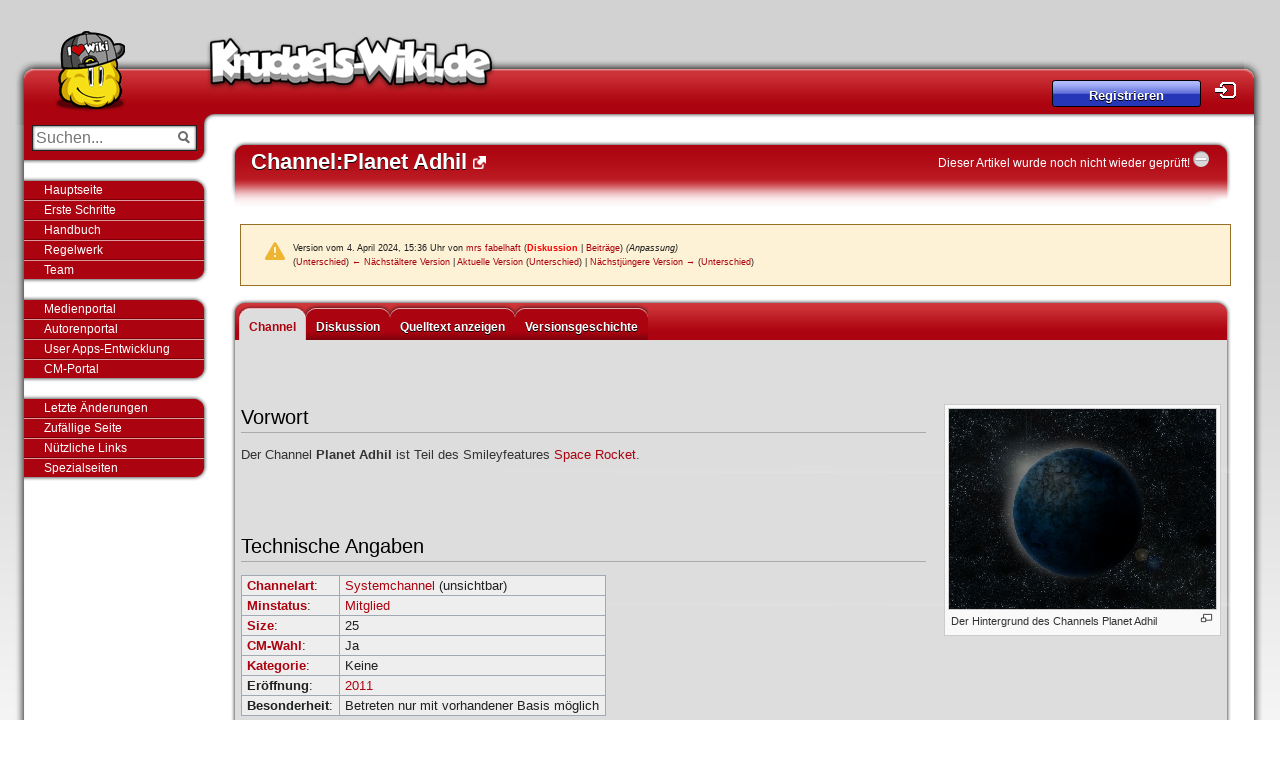

--- FILE ---
content_type: text/html; charset=UTF-8
request_url: https://knuddels-wiki.de/index.php?title=Channel:Planet_Adhil&oldid=164142
body_size: 9639
content:
<!DOCTYPE html>
<html class="client-nojs" lang="de" dir="ltr">
<head>
<meta charset="UTF-8">
<title>Channel:Planet Adhil – Knuddels-Wiki</title>
<script>document.documentElement.className="client-js";RLCONF={"wgBreakFrames":false,"wgSeparatorTransformTable":[",\t.",".\t,"],"wgDigitTransformTable":["",""],"wgDefaultDateFormat":"dmy","wgMonthNames":["","Januar","Februar","März","April","Mai","Juni","Juli","August","September","Oktober","November","Dezember"],"wgRequestId":"cbdce2b57f8922b23e20e3be","wgCanonicalNamespace":"Channel","wgCanonicalSpecialPageName":false,"wgNamespaceNumber":102,"wgPageName":"Channel:Planet_Adhil","wgTitle":"Planet Adhil","wgCurRevisionId":173345,"wgRevisionId":164142,"wgArticleId":19468,"wgIsArticle":true,"wgIsRedirect":false,"wgAction":"view","wgUserName":null,"wgUserGroups":["*"],"wgCategories":["Channel"],"wgPageViewLanguage":"de","wgPageContentLanguage":"de","wgPageContentModel":"wikitext","wgRelevantPageName":"Channel:Planet_Adhil","wgRelevantArticleId":19468,"wgIsProbablyEditable":false,"wgRelevantPageIsProbablyEditable":false,"wgRestrictionEdit":[],"wgRestrictionMove":[],"wgCiteReferencePreviewsActive"
:true};RLSTATE={"site.styles":"ready","user.styles":"ready","user":"ready","user.options":"loading","mediawiki.codex.messagebox.styles":"ready","mediawiki.action.styles":"ready","mediawiki.interface.helpers.styles":"ready","ext.parserextensions.tabs.styles":"ready","skins.knuddelswiki.styles":"ready"};RLPAGEMODULES=["ext.parserextensions.tabs","mediawiki.page.media","site","mediawiki.page.ready","skins.knuddelswiki.scripts","skins.knuddelswikitop.js","mediawiki.user","ext.control.PageControlIcon","ext.LastLoadedExtension.EchoModifier","skins.knuddelswiki.gana.js"];</script>
<script>(RLQ=window.RLQ||[]).push(function(){mw.loader.impl(function(){return["user.options@12s5i",function($,jQuery,require,module){mw.user.tokens.set({"patrolToken":"+\\","watchToken":"+\\","csrfToken":"+\\"});
}];});});</script>
<link rel="stylesheet" href="/load.php?lang=de&amp;modules=ext.parserextensions.tabs.styles%7Cmediawiki.action.styles%7Cmediawiki.codex.messagebox.styles%7Cmediawiki.interface.helpers.styles%7Cskins.knuddelswiki.styles&amp;only=styles&amp;skin=knuddelswiki">
<script async="" src="/load.php?lang=de&amp;modules=startup&amp;only=scripts&amp;raw=1&amp;skin=knuddelswiki"></script>
<meta name="ResourceLoaderDynamicStyles" content="">
<link rel="stylesheet" href="/load.php?lang=de&amp;modules=site.styles&amp;only=styles&amp;skin=knuddelswiki">
<meta name="generator" content="MediaWiki 1.43.0">
<meta name="robots" content="noindex,nofollow,max-image-preview:standard">
<meta name="format-detection" content="telephone=no">
<link rel="search" type="application/opensearchdescription+xml" href="/rest.php/v1/search" title="Knuddels-Wiki (de)">
<link rel="EditURI" type="application/rsd+xml" href="https://knuddels-wiki.de/api.php?action=rsd">
<link rel="alternate" type="application/atom+xml" title="Atom-Feed für „Knuddels-Wiki“" href="/index.php?title=Spezial:Letzte_%C3%84nderungen&amp;feed=atom">
</head>
<body class="mediawiki ltr sitedir-ltr mw-hide-empty-elt ns-102 ns-subject page-Channel_Planet_Adhil rootpage-Channel_Planet_Adhil skin-knuddelswiki action-view"><div id="wrap">
    <div id="header">
        <div id="logo">
        	<a href="/index.php/Hauptseite">
        		<img src="/skins/KnuddelsWiki/resources/img/mascot.png" alt="" id="mascot"/>
        	</a>
        	<h1>
        		<a href="/index.php/Hauptseite">Knuddels-Wiki</a>
        	</h1>
        </div>        <div id="user_panel">
        <p>
        		<a class="button"
        		   href="/index.php/Knuddels-Wiki:Registrieren">Registrieren</a>&nbsp;<a
        			title="Ins Knuddels-Wiki einloggen"
        			href="/index.php/Knuddels-Wiki:Einloggen" id="user_login">Login</a>
        	</p>
        
        </div>    </div>

    <div id="pagebody">
        <div id="sidebar">
        	<div class="sidebox" id="search_panel">
        		<form id="searchform" class="mw-search" method="get" action="/index.php">
        			<fieldset>
        				<input type="hidden" name="title" value="Spezial:Suche">
        				<input type="hidden" name="profile" value="all">
        				<input type="hidden" name="fulltext" value="Search">
        				<input type="search" name="search" placeholder="Suchen..." aria-label="Suchen..." autocapitalize="none" title="Knuddels-Wiki durchsuchen [f]" accesskey="f" id="searchInput">
        				<input type="submit" name="go" value="Seite" title="Gehe direkt zu der Seite mit genau diesem Namen, falls sie vorhanden ist." class="searchButton" id="searchButton">
        			</fieldset>
        		</form>
        	</div>
        	<div class="sidebox_end"></div>
                    <ul>
                            <li class="MENUE1"><a href="/index.php/Hauptseite" title="Hauptseite aufrufen">Hauptseite</a></li>
                            <li class="MENUE1"><a href="/index.php?title=Knuddels-Wiki:Tutorial" title="Knuddels-Wiki-Tutorial fÃ¼r neue Autoren">Erste Schritte</a></li>
                            <li class="MENUE1"><a href="/index.php/Knuddels-Wiki:Handbuch" title="">Handbuch</a></li>
                            <li class="MENUE1"><a href="/index.php/Knuddels-Wiki:Regelwerk" title="Regelwerk fÃ¼r die Autorentï¿½tigkeit">Regelwerk</a></li>
                            <li class="MENUE1"><a href="/index.php/Knuddels-Wiki-Team" title="Das Knuddels-Wiki-Team hilft bei Fragen und Problemen">Team</a></li>
                    </ul>
                    <ul>
                            <li class="MENUE41"><a href="/index.php/Knuddels-Wiki:Medienportal" title="Das Medienportal - Umfangreiche Sammlung vieler Knuddels-Grafiken">Medienportal</a></li>
                            <li class="MENUE41"><a href="/index.php/Knuddels-Wiki:Autorenportal" title="Das Autorenportal - Hilfe, Tools und Tipps fÃ¼r die Knuddels-Wiki-Autoren">Autorenportal</a></li>
                            <li class="MENUE41"><a href="/index.php?title=UserApp-Entwicklung" title="Informationen zur User Apps-Entwicklung">User Apps-Entwicklung</a></li>
                            <li class="MENUE41"><a href="/index.php/Knuddels-Wiki:CM-Portal" title="">CM-Portal</a></li>
                    </ul>
                    <ul>
                            <li class="MENUE3"><a href="/index.php/Spezial:Letzte_Änderungen" title="">Letzte Änderungen</a></li>
                            <li class="MENUE3"><a href="/index.php/Spezial:Zufällige_Seite" title="">Zufällige Seite</a></li>
                            <li class="MENUE3"><a href="/index.php/Knuddels-Wiki:Nützliche_Links" title="">Nützliche Links</a></li>
                            <li class="MENUE3"><a href="/index.php/Spezial:Spezialseiten" title="">Spezialseiten</a></li>
                    </ul>
        <!---
        	<?php
        	foreach (Navigation::get() AS $boxName => $box) {
        	if (!$box["isbox"]) {
        	if (isset($box["image"]))
        	$img = "<img style=\"float:right; margin-right:5px;\" src=\"" . $box["image"] . "\" />";
        	else
        	unset($img);
        	echo "<ul>";
        	if ($box["name"] != "%NO%")
        	echo " <li><a title=\"" . $box["tooltip"] . "\" href=\"#\"><box>" . $box["name"] . "</box></a></li>";
        
        	if ($box["elements"])
        	foreach ($box["elements"] AS $c => $d) {
        	if (isset($d["image"]))
        	$img = "<img style=\"float:right;\" src=\"" . $d["image"] . "\" />";
        	else
        	$img = "";
        
        	echo " <li class=\"MENUE" . $boxName . "\"><a href=\"" . ((substr($d["href"], 0, strlen("/index.php")) === "/index.php" || substr($d["href"], 0, strlen("index.php")) === "index.php") ? $wgScriptPath . $d["href"] : $d["href"]) . "\" title=\"" . $d["tooltip"] . "\">" . $d["name"] . $img . "</a></li>";
        	}
        	echo "</ul>";
        	} else {
        	echo "<div class=\"textbox_start\"></div>";
        	echo "  <div class=\"textbox\">" . $box["text"] . "</div>";
        	echo "<div class=\"textbox_end\"></div>
        	";
        	}
        	}
        	?>
        --->
        
        </div>

        <div id="contentX">
            <h2 id="mainheader">
                <span class="mw-page-title-namespace">Channel</span><span class="mw-page-title-separator">:</span><span class="mw-page-title-main">Planet Adhil</span> <img style="display:none;" data-trigger="manual"
                                      data-toggle="tooltip"
                                      data-clipboard-text="°>ChannelPlanet Adhil|https://knuddels-wiki.de/index.php/Channel:Planet_Adhil<°"
                                      id="linkicon"
                                      src="/skins/KnuddelsWiki/resources/icon/linkicon.png"/>

                <div id="controltext"><a href="/index.php/Knuddels-Wiki:Artikelkontrolle">Dieser Artikel wurde noch nicht wieder gepr&uuml;ft!</a> <img src="/skins/KnuddelsWiki/resources/img/18px-FlaggedRevs-1-1.svg.png"><b></b></div>
            </h2>
                <sup style="padding-left: 5px;" id="contentSub"><div id="mw-content-subtitle"><div class="cdx-message cdx-message--block cdx-message--warning mw-revision"><span class="cdx-message__icon"></span><div class="cdx-message__content"><div id="mw-revision-info">Version vom 4. April 2024, 15:36 Uhr von <a href="/index.php/Benutzer:mrs_fabelhaft" class="mw-userlink" title="Benutzer:mrs fabelhaft" data-mw-revid="164142"><bdi>mrs fabelhaft</bdi></a> <span class="mw-usertoollinks">(<a href="/index.php?title=Benutzer_Diskussion:mrs_fabelhaft&amp;action=edit&amp;redlink=1" class="new mw-usertoollinks-talk" title="Benutzer Diskussion:mrs fabelhaft (Seite nicht vorhanden)">Diskussion</a> | <a href="/index.php/Spezial:Beitr%C3%A4ge/mrs_fabelhaft" class="mw-usertoollinks-contribs" title="Spezial:Beiträge/mrs fabelhaft">Beiträge</a>)</span> <span class="comment">(Anpassung)</span></div><div id="mw-revision-nav">(<a href="/index.php?title=Channel:Planet_Adhil&amp;diff=prev&amp;oldid=164142" title="Channel:Planet Adhil">Unterschied</a>) <a href="/index.php?title=Channel:Planet_Adhil&amp;direction=prev&amp;oldid=164142" title="Channel:Planet Adhil">← Nächstältere Version</a> | <a href="/index.php/Channel:Planet_Adhil" title="Channel:Planet Adhil">Aktuelle Version</a> (<a href="/index.php?title=Channel:Planet_Adhil&amp;diff=cur&amp;oldid=164142" title="Channel:Planet Adhil">Unterschied</a>) | <a href="/index.php?title=Channel:Planet_Adhil&amp;direction=next&amp;oldid=164142" title="Channel:Planet Adhil">Nächstjüngere Version →</a> (<a href="/index.php?title=Channel:Planet_Adhil&amp;diff=next&amp;oldid=164142" title="Channel:Planet Adhil">Unterschied</a>)</div></div></div></div></sup>
            <div id="mw-js-message" style="display:none;"></div>
            <!------------------------------------------------------------------------------>









            <div id="content">
                <div id="firstHeading">
                    <div id="mainheaderactionlist">
                            <div class="tab selected mw-list-item" id="ca-nstab-channel"><a href="/index.php/Channel:Planet_Adhil" title="Seite ansehen [c]" accesskey="c">Channel</a></div>
                            <div class="tab new mw-list-item" id="ca-talk"><a href="/index.php?title=Channel_Diskussion:Planet_Adhil&amp;action=edit&amp;redlink=1" rel="discussion" class="new" title="Diskussion zum Seiteninhalt (Seite nicht vorhanden) [t]" accesskey="t">Diskussion</a></div>
                            <div class="tab selected mw-list-item" id="ca-view"><a href="/index.php/Channel:Planet_Adhil">Lesen</a></div>
                            <div class="tab mw-list-item" id="ca-viewsource"><a href="/index.php?title=Channel:Planet_Adhil&amp;action=edit&amp;oldid=164142" title="Diese Seite ist geschützt. Ihr Quelltext kann dennoch angesehen und kopiert werden. [e]" accesskey="e">Quelltext anzeigen</a></div>
                            <div class="tab mw-list-item" id="ca-history"><a href="/index.php?title=Channel:Planet_Adhil&amp;action=history" title="Frühere Versionen dieser Seite [h]" accesskey="h">Versionsgeschichte</a></div>
                    </div>
                </div>
                <div id="bodyContent" class="mw-body">




                    <div id="mw-content-text" class="mw-body-content"><div class="mw-content-ltr mw-parser-output" lang="de" dir="ltr"><figure class="mw-halign-right" typeof="mw:File/Thumb"><a href="/index.php/Datei:Background_Planet_Alathfar.jpg" class="mw-file-description"><img src="/images/5/58/Background_Planet_Alathfar.jpg" decoding="async" width="267" height="200" class="mw-file-element" /></a><figcaption>Der Hintergrund des Channels Planet Adhil</figcaption></figure>
<h2><span class="mw-headline" id="Vorwort">Vorwort</span></h2>
<p>Der Channel <b>Planet Adhil</b> ist Teil des Smileyfeatures <a href="/index.php/Space_Rocket" title="Space Rocket">Space Rocket</a>. 
</p><p><br />
</p>
<h2><span class="mw-headline" id="Technische_Angaben">Technische Angaben</span></h2>
<table class="wikitable">
<tbody><tr><td><b><a href="/index.php/Channelart" title="Channelart">Channelart</a></b>:</td><td><a href="/index.php/Systemchannel" title="Systemchannel">Systemchannel</a> (unsichtbar)</td></tr>
<tr><td><b><a href="/index.php/Minstatus" class="mw-redirect" title="Minstatus">Minstatus</a></b>:</td><td><a href="/index.php/Mitglied" title="Mitglied">Mitglied</a></td></tr>
<tr><td><b><a href="/index.php/Size" class="mw-redirect" title="Size">Size</a></b>:</td><td>25</td></tr>
<tr><td><b><a href="/index.php/CM-Wahl" class="mw-redirect" title="CM-Wahl">CM-Wahl</a></b>:</td><td>Ja</td></tr>
<tr><td><b><a href="/index.php/Kategorie" title="Kategorie">Kategorie</a></b>:</td><td>Keine</td></tr>
<tr><td><b>Eröffnung</b>:</td><td><a href="/index.php/2011" title="2011">2011</a></td></tr>
<tr><td><b>Besonderheit</b>:</td><td>Betreten nur mit vorhandener Basis möglich</td></tr>
</tbody></table>
<p><br />
</p>
<h2><span class="mw-headline" id="Weitere_Planeten-Channel">Weitere Planeten-Channel</span></h2>
<div style="background-color: #AB030F; border:2.5px #AB030F solid;">
        <div style="font-weight: bold; background-color: #AB030F; color: #FFFFFF; padding:5px; font-size:16px;"><b>Planeten-Channel</b></div>
        <div style="background-color: #EEEEEE;padding:5px; font-size:100%">
            <p class="justified">
                </p><div class="tabcontainer">
Buchstabe: <ul class="tabsnav"><li data-id="6971d4b5c0c57">A</li><li data-id="6971d4b5c0c59">B</li><li data-id="6971d4b5c0c5b">C</li><li data-id="6971d4b5c0c5c">D</li><li data-id="6971d4b5c0c5d">E</li><li data-id="6971d4b5c0c5e">F</li><li data-id="6971d4b5c0c5f">G</li><li data-id="6971d4b5c0c60">H</li><li data-id="6971d4b5c0c61">I</li><li data-id="6971d4b5c0c62">J</li><li data-id="6971d4b5c0c63">K</li><li data-id="6971d4b5c0c64">L</li><li data-id="6971d4b5c0c65">M</li><li data-id="6971d4b5c0c66">N</li><li data-id="6971d4b5c0c67">O</li><li data-id="6971d4b5c0c68">P</li><li data-id="6971d4b5c0c69">R</li><li data-id="6971d4b5c0c6a">S</li><li data-id="6971d4b5c0c6b">T</li><li data-id="6971d4b5c0c6c">U</li><li data-id="6971d4b5c0c6d">V</li><li data-id="6971d4b5c0c6e">W</li><li data-id="6971d4b5c0c6f">Y</li><li data-id="6971d4b5c0c70">Z</li></ul>
<hr />
Channelname: <div id="6971d4b5c0c57" class="tabscontent" data-init="true"><a href="/index.php/Channel:Planet_Acamar" title="Channel:Planet Acamar">Acamar</a> | <a href="/index.php/Channel:Planet_Achernar" title="Channel:Planet Achernar">Achernar</a> | <a href="/index.php/Channel:Planet_Achird" title="Channel:Planet Achird">Achird</a> | <a href="/index.php/Channel:Planet_Acrux" title="Channel:Planet Acrux">Acrux</a> | <a href="/index.php/Channel:Planet_Acubens" title="Channel:Planet Acubens">Acubens</a> | <a href="/index.php/Channel:Planet_Adhara" title="Channel:Planet Adhara">Adhara</a> | <a class="mw-selflink selflink">Adhil</a> | <a href="/index.php/Channel:Planet_Agenau" title="Channel:Planet Agenau">Agenau</a> | <a href="/index.php/Channel:Planet_Ain" title="Channel:Planet Ain">Ain</a> | | <a href="/index.php/Channel:Planet_Akrab" title="Channel:Planet Akrab">Akrab</a> | <a href="/index.php/Channel:Planet_Al_Kalb_al_Rai" title="Channel:Planet Al Kalb al Rai">Al Kalb al Rai</a> | <a href="/index.php/Channel:Planet_Al_Kaphrah" title="Channel:Planet Al Kaphrah">Al Kaphrah</a> | <a href="/index.php/Channel:Planet_Al_Kurud" title="Channel:Planet Al Kurud">Al Kurud</a> | <a href="/index.php/Channel:Planet_Al_Minliar_al_Asad" title="Channel:Planet Al Minliar al Asad">Al Minliar al Asad</a> | <a href="/index.php/Channel:Planet_Al_Nair" title="Channel:Planet Al Nair">Al Nair</a> | <a href="/index.php/Channel:Planet_Al_Thalimain_Posterior" title="Channel:Planet Al Thalimain Posterior">Al Thalimain Posterior</a> | <a href="/index.php/Channel:Planet_Aladfar" title="Channel:Planet Aladfar">Aladfar</a> | <a href="/index.php/Channel:Planet_Alamak" title="Channel:Planet Alamak">Alamak</a> | <a href="/index.php/Channel:Planet_Alasco" title="Channel:Planet Alasco">Alasco</a> | <a href="/index.php/Channel:Planet_Alathfar" title="Channel:Planet Alathfar">Alathfar</a> | <a href="/index.php/Channel:Planet_Albaldah" title="Channel:Planet Albaldah">Albaldah</a> | <a href="/index.php/Channel:Planet_Albali" title="Channel:Planet Albali">Albali</a> | <a href="/index.php/Channel:Planet_Albireo" title="Channel:Planet Albireo">Albireo</a> | <a href="/index.php/Channel:Planet_Alchiba" title="Channel:Planet Alchiba">Alchiba</a> | <a href="/index.php/Channel:Planet_Aldebaran" title="Channel:Planet Aldebaran">Aldebaran</a> | <a href="/index.php/Channel:Planet_Alderamin" title="Channel:Planet Alderamin">Alderamin</a> | <a href="/index.php/Channel:Planet_Aldhafera" title="Channel:Planet Aldhafera">Aldhafera</a> | <a href="/index.php/Channel:Planet_Aldhanab" title="Channel:Planet Aldhanab">Aldhanab</a> | <a href="/index.php/Channel:Planet_Aldhibah" title="Channel:Planet Aldhibah">Aldhibah</a> | <a href="/index.php/Channel:Planet_Alfirk" title="Channel:Planet Alfirk">Alfirk</a> | <a href="/index.php/Channel:Planet_Algenib" title="Channel:Planet Algenib">Algenib</a> | <a href="/index.php/Channel:Planet_Algieba" title="Channel:Planet Algieba">Algieba</a> | <a href="/index.php/Channel:Planet_Algiedi" title="Channel:Planet Algiedi">Algiedig</a> | <a href="/index.php/Channel:Planet_Algol" title="Channel:Planet Algol">Algol</a> | <a href="/index.php/Channel:Planet_Alhena" title="Channel:Planet Alhena">Alhena</a> | <a href="/index.php/Channel:Planet_Alkes" title="Channel:Planet Alkes">Alkes</a> | <a href="/index.php/Channel:Planet_Alkione" title="Channel:Planet Alkione">Alkione</a> | <a href="/index.php/Channel:Planet_Alkor" title="Channel:Planet Alkor">Alkor</a> | <a href="/index.php/Channel:Planet_Alkurah" title="Channel:Planet Alkurah">Alkurah</a> | <a href="/index.php/Channel:Planet_Alnilam" title="Channel:Planet Alnilam">Alnilam</a> | <a href="/index.php/Channel:Planet_Alnitak" title="Channel:Planet Alnitak">Alnitak</a> | <a href="/index.php/Channel:Planet_Alniyat" title="Channel:Planet Alniyat">Alniyat</a> | <a href="/index.php/Channel:Planet_Alpha_Aquilae" title="Channel:Planet Alpha Aquilae">Alpha Aquilae</a> | <a href="/index.php/Channel:Planet_Alpha_Centauri" title="Channel:Planet Alpha Centauri">Alpha Centauri</a> | <a href="/index.php/Channel:Planet_Alpha_Coronae_Australis" title="Channel:Planet Alpha Coronae Australis">Alpha Coronae Australis</a> | <a href="/index.php/Channel:Planet_Alpha_Sagittarii" title="Channel:Planet Alpha Sagittarii">Alpha Sagittarii</a> | <a href="/index.php/Channel:Planet_Alrakis" title="Channel:Planet Alrakis">Alrakis</a> | <a href="/index.php/Channel:Planet_Alrischa" title="Channel:Planet Alrischa">Alrischa</a> | <a href="/index.php/Channel:Planet_Alsafi" title="Channel:Planet Alsafi">Alsafi</a> | <a href="/index.php/Channel:Planet_Alschain" title="Channel:Planet Alschain">Alschain</a> | <a href="/index.php/Channel:Planet_Alsciaukat" title="Channel:Planet Alsciaukat">Alsciaukat</a> | <a href="/index.php/Channel:Planet_Alshat" title="Channel:Planet Alshat">Alshat</a> | <a href="/index.php/Channel:Planet_Aludra" title="Channel:Planet Aludra">Aludra</a> | <a href="/index.php/Channel:Planet_Alula_Australis" title="Channel:Planet Alula Australis">Alula Australis</a> | <a href="/index.php/Channel:Planet_Alula_Borealis" title="Channel:Planet Alula Borealis">Alula Borealis</a> | <a href="/index.php/Channel:Planet_Alwaid" title="Channel:Planet Alwaid">Alwaid</a> | <a href="/index.php/Channel:Planet_Alya" title="Channel:Planet Alya">Alya</a> | <a href="/index.php/Channel:Planet_Alzir" title="Channel:Planet Alzir">Alzir</a> | <a href="/index.php/Channel:Planet_Ancha" title="Channel:Planet Ancha">Ancha</a> | <a href="/index.php/Channel:Planet_Angetenar" title="Channel:Planet Angetenar">Angetenar</a> | <a href="/index.php/Channel:Planet_Antares" title="Channel:Planet Antares">Antares</a> | <a href="/index.php/Channel:Planet_Anwar_Al_Farkadain" title="Channel:Planet Anwar Al Farkadain">Anwar Al Farkadain</a> | <a href="/index.php/Channel:Planet_Arcturus" title="Channel:Planet Arcturus">Arcturus</a> | <a href="/index.php/Channel:Planet_Arkab_Posterior" title="Channel:Planet Arkab Posterior">Arkab Posterior</a> | <a href="/index.php/Channel:Planet_Arkab_Prior" title="Channel:Planet Arkab Prior">Arkab Prior</a> | <a href="/index.php/Channel:Planet_Arm" title="Channel:Planet Arm">Arm</a> | <a href="/index.php/Channel:Planet_Arneb" title="Channel:Planet Arneb">Arneb</a> | <a href="/index.php/Channel:Planet_Arrakis" title="Channel:Planet Arrakis">Arrakis</a> | <a href="/index.php/Channel:Planet_Asellus_Australis" title="Channel:Planet Asellus Australis">Asellus Australis</a> | <a href="/index.php/Channel:Planet_Asellus_Borealis" title="Channel:Planet Asellus Borealis">Asellus Borealis</a> | <a href="/index.php/Channel:Planet_Asellus_Primus" title="Channel:Planet Asellus Primus">Asellus Primus</a> | <a href="/index.php/Channel:Planet_Asellus_Secundus" title="Channel:Planet Asellus Secundus">Asellus Secundus</a> | <a href="/index.php/Channel:Planet_Asellus_Tertius" title="Channel:Planet Asellus Tertius">Asellus Tertius</a> | <a href="/index.php/Channel:Planet_Askella" title="Channel:Planet Askella">Askella</a> | <a href="/index.php/Channel:Planet_Aspidiske" title="Channel:Planet Aspidiske">Aspidiske</a> | <a href="/index.php/Channel:Planet_Asterion" title="Channel:Planet Asterion">Asterion</a> | <a href="/index.php/Channel:Planet_Asterope" title="Channel:Planet Asterope">Asterope</a> | <a href="/index.php/Channel:Planet_Atik" title="Channel:Planet Atik">Atik</a> | <a href="/index.php/Channel:Planet_Atlas" title="Channel:Planet Atlas">Atlas</a> | <a href="/index.php/Channel:Planet_Atria" title="Channel:Planet Atria">Atria</a> | <a href="/index.php/Channel:Planet_Avior" title="Channel:Planet Avior">Avior</a> | <a href="/index.php/Channel:Planet_Azaleh" title="Channel:Planet Azaleh">Azaleh</a> | <a href="/index.php/Channel:Planet_Azelfafage" title="Channel:Planet Azelfafage">Azelfafage</a> | <a href="/index.php/Channel:Planet_Azha" title="Channel:Planet Azha">Azha</a> | <a href="/index.php/Channel:Planet_Azmidiske" title="Channel:Planet Azmidiske">Azmidiske</a></div><div id="6971d4b5c0c59" class="tabscontent"><a href="/index.php/Channel:Planet_Baham" title="Channel:Planet Baham">Baham</a> | <a href="/index.php/Channel:Planet_Barnards_Pfeilstern" title="Channel:Planet Barnards Pfeilstern">Barnards Pfeilstern</a> | <a href="/index.php/Channel:Planet_Baten_Kaitos" title="Channel:Planet Baten Kaitos">Baten Kaitos</a> | <a href="/index.php/Channel:Planet_Becrux" title="Channel:Planet Becrux">Becrux</a> | <a href="/index.php/Channel:Planet_Beid" title="Channel:Planet Beid">Beid</a> | <a href="/index.php/Channel:Planet_Bellatrix" title="Channel:Planet Bellatrix">Bellatrix</a> | <a href="/index.php/Channel:Planet_Benetnasch" title="Channel:Planet Benetnasch">Benetnasch</a> | <a href="/index.php/Channel:Planet_Beta_Cancri" title="Channel:Planet Beta Cancri">Beta Cancri</a> | <a href="/index.php/Channel:Planet_Beta_Corvi" title="Channel:Planet Beta Corvi">Beta Corvi</a> | <a href="/index.php/Channel:Planet_Beta_Serpentis" title="Channel:Planet Beta Serpentis">Beta Serpentis</a> | <a href="/index.php/Channel:Planet_Beteigeuze" title="Channel:Planet Beteigeuze">Beteigeuze</a> | <a href="/index.php/Channel:Planet_Betria" title="Channel:Planet Betria">Betria</a> | <a href="/index.php/Channel:Planet_Bharani" title="Channel:Planet Bharani">Bharani</a> | <a href="/index.php/Channel:Planet_Bogardus" title="Channel:Planet Bogardus">Bogardus</a> | <a href="/index.php/Channel:Planet_Botein" title="Channel:Planet Botein">Botein</a> | <a href="/index.php/Channel:Planet_Brachium" title="Channel:Planet Brachium">Brachium</a> | <a href="/index.php/Channel:Planet_Bunda" title="Channel:Planet Bunda">Bunda</a></div><div id="6971d4b5c0c5b" class="tabscontent"><a href="/index.php/Channel:Planet_Canopus" title="Channel:Planet Canopus">Canopus</a> | <a href="/index.php/Channel:Planet_Capella" title="Channel:Planet Capella">Capella</a> | <a href="/index.php/Channel:Planet_Caph" title="Channel:Planet Caph">Caph</a> | <a href="/index.php/Channel:Planet_Castor" title="Channel:Planet Castor">Castor</a> | <a href="/index.php/Channel:Planet_Cebalrai" title="Channel:Planet Cebalrai">Cebalrai</a> | <a href="/index.php/Channel:Planet_Celaeno" title="Channel:Planet Celaeno">Celaeno</a> | <a href="/index.php/Channel:Planet_Chertan" title="Channel:Planet Chertan">Chertan</a> | <a href="/index.php/Channel:Planet_Cor_Caroli" title="Channel:Planet Cor Caroli">Cor Caroli</a> | <a href="/index.php/Channel:Planet_Cursa" title="Channel:Planet Cursa">Cursa</a></div><div id="6971d4b5c0c5c" class="tabscontent"><a href="/index.php/Channel:Planet_Decrux" title="Channel:Planet Decrux">Decrux</a> | <a href="/index.php/Channel:Planet_Delta_Cassiopeiae" title="Channel:Planet Delta Cassiopeiae">Delta Cassiopeiae</a> | <a href="/index.php/Channel:Planet_Delta_Corvi" title="Channel:Planet Delta Corvi">Delta Corvi</a> | <a href="/index.php/Channel:Planet_Delta_Draconis" title="Channel:Planet Delta Draconis">Delta Draconis</a> | <a href="/index.php/Channel:Planet_Delta1_Tauri" title="Channel:Planet Delta1 Tauri">Delta1 Tauri</a> | <a href="/index.php/Channel:Planet_Deneb" title="Channel:Planet Deneb">Deneb</a> | <a href="/index.php/Channel:Planet_Deneb_Algedi" title="Channel:Planet Deneb Algedi">Deneb Algedi</a> | <a href="/index.php/Channel:Planet_Deneb_Dulfim" title="Channel:Planet Deneb Dulfim">Deneb Dulfim</a> | <a href="/index.php/Channel:Planet_Deneb_Kaitos" title="Channel:Planet Deneb Kaitos">Deneb Kaitos</a> | <a href="/index.php/Channel:Planet_Deneb_Kaitos_Schemali" title="Channel:Planet Deneb Kaitos Schemali">Deneb Kaitos Schemali</a> | <a href="/index.php/Channel:Planet_Deneb_el_Okab_Australis" title="Channel:Planet Deneb el Okab Australis">Deneb el Okab Australis</a> | <a href="/index.php/Channel:Planet_Deneb_el_Okab_Borealis" title="Channel:Planet Deneb el Okab Borealis">Deneb el Okab Borealis</a> | <a href="/index.php/Channel:Planet_Denebola" title="Channel:Planet Denebola">Denebola</a> | <a href="/index.php/Channel:Planet_Dheneb" title="Channel:Planet Dheneb">Dheneb</a> | <a href="/index.php/Channel:Planet_Diadem" title="Channel:Planet Diadem">Diadem</a> | <a href="/index.php/Channel:Planet_Dschubba" title="Channel:Planet Dschubba">Dschubba</a> | <a href="/index.php/Channel:Planet_Dubhe" title="Channel:Planet Dubhe">Dubhe</a> | <a href="/index.php/Channel:Planet_Duhr" title="Channel:Planet Duhr">Duhr</a></div><div id="6971d4b5c0c5d" class="tabscontent"><a href="/index.php/Channel:Planet_Edasich" title="Channel:Planet Edasich">Edasich</a> | <a href="/index.php/Channel:Planet_Elektra" title="Channel:Planet Elektra">Elektra</a> | <a href="/index.php/Channel:Planet_Elmuthalleth" title="Channel:Planet Elmuthalleth">Elmuthalleth</a> | <a href="/index.php/Channel:Planet_Elnath" title="Channel:Planet Elnath">Elnath</a> | <a href="/index.php/Channel:Planet_Enif" title="Channel:Planet Enif">Enif</a> | <a href="/index.php/Channel:Planet_Epsilon_Cygni" title="Channel:Planet Epsilon Cygni">Epsilon Cygni</a> | <a href="/index.php/Channel:Planet_Epsilon_Ursae_Majoris" title="Channel:Planet Epsilon Ursae Majoris">Epsilon Ursae Majoris</a> | <a href="/index.php/Channel:Planet_Errai" title="Channel:Planet Errai">Errai</a> | <a href="/index.php/Channel:Planet_Etamin" title="Channel:Planet Etamin">Etamin</a></div><div id="6971d4b5c0c5e" class="tabscontent"><a href="/index.php/Channel:Planet_Fomalhaut" title="Channel:Planet Fomalhaut">Fomalhaut</a> | <a href="/index.php/Channel:Planet_Fum_al_Samakah" title="Channel:Planet Fum al Samakah">Fum al Samakah</a> | <a href="/index.php/Channel:Planet_Furud" title="Channel:Planet Furud">Furud</a></div><div id="6971d4b5c0c5f" class="tabscontent"><a href="/index.php/Channel:Planet_Gacrux" title="Channel:Planet Gacrux">Gacrux</a> | <a href="/index.php/Channel:Planet_Gamma_Tauri" title="Channel:Planet Gamma Tauri">Gamma Tauri</a> | <a href="/index.php/Channel:Planet_Gatria" title="Channel:Planet Gatria">Gatria</a> | <a href="/index.php/Channel:Planet_Gianfar" title="Channel:Planet Gianfar">Gianfar</a> | <a href="/index.php/Channel:Planet_Giedi" title="Channel:Planet Giedi">Giedi</a> | <a href="/index.php/Channel:Planet_Gienah" title="Channel:Planet Gienah">Gienah</a> | <a href="/index.php/Channel:Planet_Girtab" title="Channel:Planet Girtab">Girtab</a> | <a href="/index.php/Channel:Planet_Gomeisa" title="Channel:Planet Gomeisa">Gomeisa</a> | <a href="/index.php/Channel:Planet_Gorgonea_Tertia" title="Channel:Planet Gorgonea Tertia">Gorgonea Tertia</a> | <a href="/index.php/Channel:Planet_Graffias" title="Channel:Planet Graffias">Graffias</a> | <a href="/index.php/Channel:Planet_Granatstern" title="Channel:Planet Granatstern">Granatstern</a> | <a href="/index.php/Channel:Planet_Grumium" title="Channel:Planet Grumium">Grumium</a></div><div id="6971d4b5c0c60" class="tabscontent"><a href="/index.php/Channel:Planet_Hadar" title="Channel:Planet Hadar">Hadar</a> | <a href="/index.php/Channel:Planet_Hadir" title="Channel:Planet Hadir">Hadir</a> | <a href="/index.php/Channel:Planet_Haldus" title="Channel:Planet Haldus">Haldus</a> | <a href="/index.php/Channel:Planet_Hamal" title="Channel:Planet Hamal">Hamal</a> | <a href="/index.php/Channel:Planet_Han" title="Channel:Planet Han">Han</a> | <a href="/index.php/Channel:Planet_Hassaleh" title="Channel:Planet Hassaleh">Hassaleh</a> | <a href="/index.php/Channel:Planet_Hatysa" title="Channel:Planet Hatysa">Hatysa</a> | <a href="/index.php/Channel:Planet_Head_of_Hydrus" title="Channel:Planet Head of Hydrus">Head of Hydrus</a> | <a href="/index.php/Channel:Planet_Heka" title="Channel:Planet Heka">Heka</a> | <a href="/index.php/Channel:Planet_Heze" title="Channel:Planet Heze">Heze</a> | <a href="/index.php/Channel:Planet_Homam" title="Channel:Planet Homam">Homam</a></div><div id="6971d4b5c0c61" class="tabscontent"><a href="/index.php/Channel:Planet_Izar" title="Channel:Planet Izar">Izar</a></div><div id="6971d4b5c0c62" class="tabscontent"><a href="/index.php/Channel:Planet_Jabbah" title="Channel:Planet Jabbah">Jabbah</a> | <a href="/index.php/Channel:Planet_Jih" title="Channel:Planet Jih">Jih</a> | <a href="/index.php/Channel:Planet_Jupiter" title="Channel:Planet Jupiter">Jupiter</a></div><div id="6971d4b5c0c63" class="tabscontent"><a href="/index.php/Channel:Planet_Kaffaljidhm" title="Channel:Planet Kaffaljidhm">Kaffaljidhm</a> | <a href="/index.php/Channel:Planet_Kajam" title="Channel:Planet Kajam">Kajam</a> | <a href="/index.php/Channel:Planet_Kastra" title="Channel:Planet Kastra">Kastra</a> | <a href="/index.php/Channel:Planet_Kaus_Australis" title="Channel:Planet Kaus Australis">Kaus Australis</a> | <a href="/index.php/Channel:Planet_Kaus_Borealis" title="Channel:Planet Kaus Borealis">Kaus Borealis</a> | <a href="/index.php/Channel:Planet_Kaus_Medius" title="Channel:Planet Kaus Medius">Kaus Medius</a> | <a href="/index.php/Channel:Planet_Keid" title="Channel:Planet Keid">Keid</a> | <a href="/index.php/Channel:Planet_Kitalpha" title="Channel:Planet Kitalpha">Kitalpha</a> | <a href="/index.php/Channel:Planet_Kochab" title="Channel:Planet Kochab">Kochab</a> | <a href="/index.php/Channel:Planet_Kornephoros" title="Channel:Planet Kornephoros">Kornephoros</a> | <a href="/index.php/Channel:Planet_Ksora" title="Channel:Planet Ksora">Ksora</a> | <a href="/index.php/Channel:Planet_Kullat_Nunu" title="Channel:Planet Kullat Nunu">Kullat Nunu</a> | <a href="/index.php/Channel:Planet_Kuma" title="Channel:Planet Kuma">Kuma</a></div><div id="6971d4b5c0c64" class="tabscontent"><a href="/index.php/Channel:Planet_La_Superba" title="Channel:Planet La Superba">La Superba</a> | <a href="/index.php/Channel:Planet_Lambda_Aquilae" title="Channel:Planet Lambda Aquilae">Lambda Aquilae</a> | <a href="/index.php/Channel:Planet_Lambda_Herculis" title="Channel:Planet Lambda Herculis">Lambda Herculis</a> | <a href="/index.php/Channel:Planet_Lambda_Leonis" title="Channel:Planet Lambda Leonis">Lambda Leonis</a> | <a href="/index.php/Channel:Planet_Lesath" title="Channel:Planet Lesath">Lesath</a> | <a href="/index.php/Channel:Planet_Lukida" title="Channel:Planet Lukida">Lukida</a> | <a href="/index.php/Channel:Planet_Lukida_Anseris" title="Channel:Planet Lukida Anseris">Lukida Anseris</a></div><div id="6971d4b5c0c65" class="tabscontent"><a href="/index.php/Channel:Planet_Maia" title="Channel:Planet Maia">Maia</a> | <a href="/index.php/Channel:Planet_Marfark" title="Channel:Planet Marfark">Marfark</a> | <a href="/index.php/Channel:Planet_Marfik" title="Channel:Planet Marfik">Marfik</a> | <a href="/index.php/Channel:Planet_Markab" title="Channel:Planet Markab">Markab</a> | <a href="/index.php/Channel:Planet_Mars" title="Channel:Planet Mars">Mars</a> | <a href="/index.php/Channel:Planet_Matar" title="Channel:Planet Matar">Matar</a> | <a href="/index.php/Channel:Planet_Mebsuta" title="Channel:Planet Mebsuta">Mebsuta</a> | <a href="/index.php/Channel:Planet_Megrez" title="Channel:Planet Megrez">Megrez</a> | <a href="/index.php/Channel:Planet_Meissa" title="Channel:Planet Meissa">Meissa</a> | <a href="/index.php/Channel:Planet_Mekbuda" title="Channel:Planet Mekbuda">Mekbuda</a> | <a href="/index.php/Channel:Planet_Menchib" title="Channel:Planet Menchib">Menchib</a> | <a href="/index.php/Channel:Planet_Menkalinan" title="Channel:Planet Menkalinan">Menkalinan</a> | <a href="/index.php/Channel:Planet_Menkar" title="Channel:Planet Menkar">Menkar</a> | <a href="/index.php/Channel:Planet_Menkent" title="Channel:Planet Menkent">Menkent</a> | <a href="/index.php/Channel:Planet_Merak" title="Channel:Planet Merak">Merak</a> | <a href="/index.php/Channel:Planet_Merga" title="Channel:Planet Merga">Merga</a> | <a href="/index.php/Channel:Planet_Merkur" title="Channel:Planet Merkur">Merkur</a> | <a href="/index.php/Channel:Planet_Merope" title="Channel:Planet Merope">Merope</a> | <a href="/index.php/Channel:Planet_Mesarthim" title="Channel:Planet Mesarthim">Mesarthim</a> | <a href="/index.php/Channel:Planet_Miaplacidus" title="Channel:Planet Miaplacidus">Miaplacidus</a> | <a href="/index.php/Channel:Planet_Minchir" title="Channel:Planet Minchir">Minchir</a> | <a href="/index.php/Channel:Planet_Minelava" title="Channel:Planet Minelava">Minelava</a> | <a href="/index.php/Channel:Planet_Minkar" title="Channel:Planet Minkar">Minkar</a> | <a href="/index.php/Channel:Planet_Mintaka" title="Channel:Planet Mintaka">Mintaka</a> | <a href="/index.php/Channel:Planet_Mira" title="Channel:Planet Mira">Mira</a> | <a href="/index.php/Channel:Planet_Mirach" title="Channel:Planet Mirach">Mirach</a> | <a href="/index.php/Channel:Planet_Miram" title="Channel:Planet Miram">Miram</a> | <a href="/index.php/Channel:Planet_Misam" title="Channel:Planet Misam">Misam</a> | <a href="/index.php/Channel:Planet_Mizar" title="Channel:Planet Mizar">Mizar</a> | <a href="/index.php/Channel:Planet_Mufrid" title="Channel:Planet Mufrid">Mufrid</a> | <a href="/index.php/Channel:Planet_Muliphein" title="Channel:Planet Muliphein">Muliphein</a> | <a href="/index.php/Channel:Planet_Murzim" title="Channel:Planet Murzim">Murzim</a> | <a href="/index.php/Channel:Planet_Muscida" title="Channel:Planet Muscida">Muscida</a> | <a href="/index.php/Channel:Planet_My_Bo%C3%B6tis" title="Channel:Planet My Boötis">My Boötis</a></div><div id="6971d4b5c0c66" class="tabscontent"><a href="/index.php/Channel:Planet_Nair_Al_Saif" title="Channel:Planet Nair Al Saif">Nair Al Saif</a> | <a href="/index.php/Channel:Planet_Naos" title="Channel:Planet Naos">Naos</a> | <a href="/index.php/Channel:Planet_Nash" title="Channel:Planet Nash">Nash</a> | <a href="/index.php/Channel:Planet_Nashira" title="Channel:Planet Nashira">Nashira</a> | <a href="/index.php/Channel:Planet_Navi" title="Channel:Planet Navi">Navi</a> | <a href="/index.php/Channel:Planet_Nekkar" title="Channel:Planet Nekkar">Nekkar</a> | <a href="/index.php/Channel:Planet_Nembus" title="Channel:Planet Nembus">Nembus</a> | <a href="/index.php/Channel:Planet_Neptun" title="Channel:Planet Neptun">Neptun</a> | <a href="/index.php/Channel:Planet_Nihal" title="Channel:Planet Nihal">Nihal</a> | <a href="/index.php/Channel:Planet_Nunki" title="Channel:Planet Nunki">Nunki</a> | <a href="/index.php/Channel:Planet_Nusakan" title="Channel:Planet Nusakan">Nusakan</a></div><div id="6971d4b5c0c67" class="tabscontent"><a href="/index.php/Channel:Planet_Okul" title="Channel:Planet Okul">Okul</a> | <a href="/index.php/Channel:Planet_Omega" title="Channel:Planet Omega">Omega</a></div><div id="6971d4b5c0c68" class="tabscontent"><a href="/index.php/Channel:Planet_Peacock" title="Channel:Planet Peacock">Peacock</a> | <a href="/index.php/Channel:Planet_Phakt" title="Channel:Planet Phakt">Phakt</a> | <a href="/index.php/Channel:Planet_Pherkad" title="Channel:Planet Pherkad">Pherkad</a> | <a href="/index.php/Channel:Planet_Pherkard" title="Channel:Planet Pherkard">Pherkard</a> | <a href="/index.php/Channel:Planet_Pleione" title="Channel:Planet Pleione">Pleione</a> | <a href="/index.php/Channel:Planet_Pluto" title="Channel:Planet Pluto">Pluto</a> | <a href="/index.php/Channel:Planet_Polaris_Australis" title="Channel:Planet Polaris Australis">Polaris Australis</a> | <a href="/index.php/Channel:Planet_Pollux" title="Channel:Planet Pollux">Pollux</a> | <a href="/index.php/Channel:Planet_Porrima" title="Channel:Planet Porrima">Porrima</a> | <a href="/index.php/Channel:Planet_Praecipua" title="Channel:Planet Praecipua">Praecipua</a> | <a href="/index.php/Channel:Planet_Prijipati" title="Channel:Planet Prijipati">Prijipati</a> | <a href="/index.php/Channel:Planet_Prokyon" title="Channel:Planet Prokyon">Prokyon</a> | <a href="/index.php/Channel:Planet_Proxima_Centauri" title="Channel:Planet Proxima Centauri">Proxima Centauri</a></div><div id="6971d4b5c0c69" class="tabscontent"><a href="/index.php/Channel:Planet_Rana" title="Channel:Planet Rana">Rana</a> | <a href="/index.php/Channel:Planet_Ras_Algethi" title="Channel:Planet Ras Algethi">Ras Algethi</a> | <a href="/index.php/Channel:Planet_Ras_Alhague" title="Channel:Planet Ras Alhague">Ras Alhague</a> | <a href="/index.php/Channel:Planet_Ras_Elased_Australis" title="Channel:Planet Ras Elased Australis">Ras Elased Australis</a> | <a href="/index.php/Channel:Planet_Rasalas" title="Channel:Planet Rasalas">Rasalas</a> | <a href="/index.php/Channel:Planet_Regor" title="Channel:Planet Regor">Regor</a> | <a href="/index.php/Channel:Planet_Regulus" title="Channel:Planet Regulus">Regulus</a> | <a href="/index.php/Channel:Planet_Rigel" title="Channel:Planet Rigel">Rigel</a> | <a href="/index.php/Channel:Planet_Rigil_Kentaurus" title="Channel:Planet Rigil Kentaurus">Rigil Kentaurus</a> | <a href="/index.php/Channel:Planet_Rijl_al_Awwa" title="Channel:Planet Rijl al Awwa">Rijl al Awwa</a> | <a href="/index.php/Channel:Planet_Rotanev" title="Channel:Planet Rotanev">Rotanev</a></div><div id="6971d4b5c0c6a" class="tabscontent"><a href="/index.php/Channel:Planet_Sabik" title="Channel:Planet Sabik">Sabik</a> | <a href="/index.php/Channel:Planet_Sadachbia" title="Channel:Planet Sadachbia">Sadachbia</a> | <a href="/index.php/Channel:Planet_Sadalbari" title="Channel:Planet Sadalbari">Sadalbari</a> | <a href="/index.php/Channel:Planet_Sadalmelik" title="Channel:Planet Sadalmelik">Sadalmelik</a> | <a href="/index.php/Channel:Planet_Sadalsuud" title="Channel:Planet Sadalsuud">Sadalsuud</a> | <a href="/index.php/Channel:Planet_Sadr" title="Channel:Planet Sadr">Sadr</a> | <a href="/index.php/Channel:Planet_Saiph" title="Channel:Planet Saiph">Saiph</a> | <a href="/index.php/Channel:Planet_Salm" title="Channel:Planet Salm">Salm</a> | <a href="/index.php/Channel:Planet_Sargas" title="Channel:Planet Sargas">Sargas</a> | <a href="/index.php/Channel:Planet_Sarin" title="Channel:Planet Sarin">Sarin</a> | <a href="/index.php/Channel:Planet_Sarir" title="Channel:Planet Sarir">Sarir</a> | <a href="/index.php/Channel:Planet_Saturn" title="Channel:Planet Saturn">Saturn</a> | <a href="/index.php/Channel:Planet_Sceptrum" title="Channel:Planet Sceptrum">Sceptrum</a> | <a href="/index.php/Channel:Planet_Scheat" title="Channel:Planet Scheat">Scheat</a> | <a href="/index.php/Channel:Planet_Scheddi" title="Channel:Planet Scheddi">Scheddi</a> | <a href="/index.php/Channel:Planet_Schedir" title="Channel:Planet Schedir">Schedir</a> | <a href="/index.php/Channel:Planet_Segin" title="Channel:Planet Segin">Segin</a> | <a href="/index.php/Channel:Planet_Seginus" title="Channel:Planet Seginus">Seginus</a> | <a href="/index.php/Channel:Planet_Sham" title="Channel:Planet Sham">Sham</a> | <a href="/index.php/Channel:Planet_Shaula" title="Channel:Planet Shaula">Shaula</a> | <a href="/index.php/Channel:Planet_Sheliak" title="Channel:Planet Sheliak">Sheliak</a> | <a href="/index.php/Channel:Planet_Sheratan" title="Channel:Planet Sheratan">Sheratan</a> | <a href="/index.php/Channel:Planet_Sirius" title="Channel:Planet Sirius">Sirius</a> | <a href="/index.php/Channel:Planet_Situla" title="Channel:Planet Situla">Situla</a> | <a href="/index.php/Channel:Planet_Skat" title="Channel:Planet Skat">Skat</a> | <a href="/index.php/Channel:Planet_Spica" title="Channel:Planet Spica">Spica</a> | <a href="/index.php/Channel:Planet_Sterope" title="Channel:Planet Sterope">Sterope</a> | <a href="/index.php/Channel:Planet_Sualocin" title="Channel:Planet Sualocin">Sualocin</a> | <a href="/index.php/Channel:Planet_Subra" title="Channel:Planet Subra">Subra</a> | <a href="/index.php/Channel:Planet_Suhail" title="Channel:Planet Suhail">Suhail</a> | <a href="/index.php/Channel:Planet_Sulafat" title="Channel:Planet Sulafat">Sulafat</a> | <a href="/index.php/Channel:Planet_Syrma" title="Channel:Planet Syrma">Syrma</a></div><div id="6971d4b5c0c6b" class="tabscontent"><a href="/index.php/Channel:Planet_Tabit" title="Channel:Planet Tabit">Tabit</a> | <a href="/index.php/Channel:Planet_Talitha_Australis" title="Channel:Planet Talitha Australis">Talitha Australis</a> | <a href="/index.php/Channel:Planet_Talitha_Borealis" title="Channel:Planet Talitha Borealis">Talitha Borealis</a> | <a href="/index.php/Channel:Planet_Tania_Australis" title="Channel:Planet Tania Australis">Tania Australis</a> | <a href="/index.php/Channel:Planet_Tania_Borealis" title="Channel:Planet Tania Borealis">Tania Borealis</a> | <a href="/index.php/Channel:Planet_Tarazet" title="Channel:Planet Tarazet">Tarazet</a> | <a href="/index.php/Channel:Planet_Tau_Scorpii" title="Channel:Planet Tau Scorpii">Tau Scorpii</a> | <a href="/index.php/Channel:Planet_Taygeta" title="Channel:Planet Taygeta">Taygeta</a> | <a href="/index.php/Channel:Planet_Teegardens_Stern" title="Channel:Planet Teegardens Stern">Teegardens Stern</a> | <a href="/index.php/Channel:Planet_Tegmen" title="Channel:Planet Tegmen">Tegmen</a> | <a href="/index.php/Channel:Planet_Tejat_Posterior" title="Channel:Planet Tejat Posterior">Tejat Posterior</a> | <a href="/index.php/Channel:Planet_Tejat_Prior" title="Channel:Planet Tejat Prior">Tejat Prior</a> | <a href="/index.php/Channel:Planet_Terebellum" title="Channel:Planet Terebellum">Terebellum</a> | <a href="/index.php/Channel:Planet_Thabit" title="Channel:Planet Thabit">Thabit</a> | <a href="/index.php/Channel:Planet_Theemin" title="Channel:Planet Theemin">Theemin</a> | <a href="/index.php/Channel:Planet_Thuban" title="Channel:Planet Thuban">Thuban</a> | <a href="/index.php/Channel:Planet_Tien_Kuan" title="Channel:Planet Tien Kuan">Tien Kuan</a> | <a href="/index.php/Channel:Planet_Toliman" title="Channel:Planet Toliman">Toliman</a> | <a href="/index.php/Channel:Planet_Torcularis_Septentrionalis" title="Channel:Planet Torcularis Septentrionalis">Torcularis Septentrionalis</a> | <a href="/index.php/Channel:Planet_Tseen_Kee" title="Channel:Planet Tseen Kee">Tseen Kee</a> | <a href="/index.php/Channel:Planet_Turais" title="Channel:Planet Turais">Turais</a> | <a href="/index.php/Channel:Planet_Tyl" title="Channel:Planet Tyl">Tyl</a></div><div id="6971d4b5c0c6c" class="tabscontent"><a href="/index.php/Channel:Planet_Unuk" title="Channel:Planet Unuk">Unuk</a> | <a href="/index.php/Channel:Planet_Uranus" title="Channel:Planet Uranus">Uranus</a></div><div id="6971d4b5c0c6d" class="tabscontent"><a href="/index.php/Channel:Planet_Venus" title="Channel:Planet Venus">Venus</a> | <a href="/index.php/Channel:Planet_Vindemiatrix" title="Channel:Planet Vindemiatrix">Vindemiatrix</a></div><div id="6971d4b5c0c6e" class="tabscontent"><a href="/index.php/Channel:Planet_Wasat" title="Channel:Planet Wasat">Wasat</a> | <a href="/index.php/Channel:Planet_Wega" title="Channel:Planet Wega">Wega</a> | <a href="/index.php/Channel:Planet_Wei" title="Channel:Planet Wei">Wei</a></div><div id="6971d4b5c0c6f" class="tabscontent"><a href="/index.php/Channel:Planet_Yed_Posterior" title="Channel:Planet Yed Posterior">Yed Posterior</a> | <a href="/index.php/Channel:Planet_Yed_Prior" title="Channel:Planet Yed Prior">Yed Prior</a></div><div id="6971d4b5c0c70" class="tabscontent"><a href="/index.php/Channel:Planet_Zaniah" title="Channel:Planet Zaniah">Zaniah</a> | <a href="/index.php/Channel:Planet_Zaurak" title="Channel:Planet Zaurak">Zaurak</a> | <a href="/index.php/Channel:Planet_Zavijava" title="Channel:Planet Zavijava">Zavijava</a> | <a href="/index.php/Channel:Planet_Zuben-el-Akrab" title="Channel:Planet Zuben-el-Akrab">Zuben-el-Akrab</a> | <a href="/index.php/Channel:Planet_Zuben-el-Akribi" title="Channel:Planet Zuben-el-Akribi">Zuben-el-Akribi</a> | <a href="/index.php/Channel:Planet_Zuben-el-dschenubi" title="Channel:Planet Zuben-el-dschenubi">Zuben-el-dschenubi</a> | <a href="/index.php/Channel:Planet_Zuben-el-schemali" title="Channel:Planet Zuben-el-schemali">Zuben-el-schemali</a></div>
</div>
            <p class="mw-empty-elt"></p>
        </div>
    </div>
<p><br />
</p>
<!-- 
NewPP limit report
Cached time: 20260122074141
Cache expiry: 0
Reduced expiry: false
Complications: []
CPU time usage: 0.070 seconds
Real time usage: 0.166 seconds
Preprocessor visited node count: 73/1000000
Post‐expand include size: 608/2097152 bytes
Template argument size: 145/2097152 bytes
Highest expansion depth: 4/100
Expensive parser function count: 0/100
Unstrip recursion depth: 1/20
Unstrip post‐expand size: 10275/5000000 bytes
ExtLoops count: 0/100
-->
<!--
Transclusion expansion time report (%,ms,calls,template)
100.00%   73.758      1 -total
 97.70%   72.062      1 Vorlage:Planeten-Channel
  2.13%    1.571      1 Vorlage:Tech-Details
-->
</div>
<div class="printfooter" data-nosnippet="">Abgerufen von „<a dir="ltr" href="https://knuddels-wiki.de/index.php?title=Channel:Planet_Adhil&amp;oldid=164142">https://knuddels-wiki.de/index.php?title=Channel:Planet_Adhil&amp;oldid=164142</a>“</div></div>
                    

                    <div class="clearer"></div>
                </div>
            </div>
            <div id="mainfooter"></div>
            <div class="box_top"></div>
            <div class="box">
                <div id="catlinks" class="catlinks" data-mw="interface"><div id="mw-normal-catlinks" class="mw-normal-catlinks"><a href="/index.php/Spezial:Kategorien" title="Spezial:Kategorien">Kategorie</a>: <ul><li><a href="/index.php/Kategorie:Channel" title="Kategorie:Channel">Channel</a></li></ul></div></div>
            </div>
            <div class="box_bot"></div>
            <!------------------------------------------------------------------------------>
        </div>

        <div class="clearer"></div>
    </div>
    <!------------------------------------------------------------------------------>
    <div id="footer">
        <ul>
            <li><a href="/index.php/Knuddels-Wiki:Impressum">Impressum</a> |</li>
            <li><a href="/index.php/Knuddels-Wiki:Regelwerk">Regelwerk</a> |</li>
            <li><a href="/index.php/Knuddels-Wiki:Datenschutz">Datenschutz</a> |</li>
            <li><a href="/index.php/Knuddels-Wiki:Erste_Schritte">Erste Schritte</a> |</li>
            <li><a href="https://knuddels.de" target="_blank">Knuddels Chat</a></li>
        </ul>


        <p> Diese Seite wurde zuletzt am <b>4. April 2024</b> um <b>15:36</b> Uhr geändert</p>
        <p>S&auml;mtliche Inhalte dieser Webseite sind (wenn nicht anders angegeben) unter der <a
                href="http://creativecommons.org/licenses/by-nc-sa/3.0/de">Creative Commons Lizenz</a>
            lizensiert.</p>

        <p></p>
    </div>

</div><script>(RLQ=window.RLQ||[]).push(function(){mw.config.set({"wgBackendResponseTime":468,"wgPageParseReport":{"limitreport":{"cputime":"0.070","walltime":"0.166","ppvisitednodes":{"value":73,"limit":1000000},"postexpandincludesize":{"value":608,"limit":2097152},"templateargumentsize":{"value":145,"limit":2097152},"expansiondepth":{"value":4,"limit":100},"expensivefunctioncount":{"value":0,"limit":100},"unstrip-depth":{"value":1,"limit":20},"unstrip-size":{"value":10275,"limit":5000000},"timingprofile":["100.00%   73.758      1 -total"," 97.70%   72.062      1 Vorlage:Planeten-Channel","  2.13%    1.571      1 Vorlage:Tech-Details"]},"loops":{"limitreport-count-limited":{"value":0,"limit":100}},"cachereport":{"timestamp":"20260122074141","ttl":0,"transientcontent":false}}});});</script>
</body>
</html>